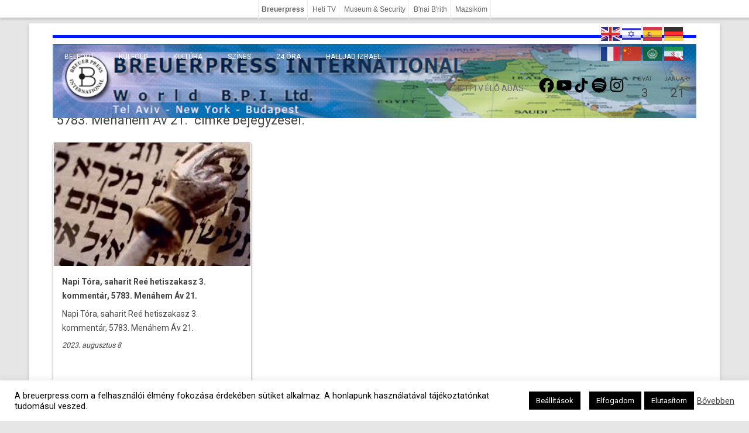

--- FILE ---
content_type: text/css
request_url: https://www.breuerpress.com/wp-content/common/thumbs.css?ver=1469141529
body_size: 365
content:
section.site-content article {
    padding:0;
    margin: 0;
    margin-bottom:10px;
width:100%;
height: 430px;
border:0;
}
section.site-content article a {
color:#444;
}
section.site-content article a:hover {
color:red;
}




@media screen and (min-width: 600px) {
section.site-content article {
width:33.3%;
float:left;
padding-right:20px;
}
}

section.site-content .thumbs_wrapper {
	margin-right:-20px;
}

section.site-content article span.recent-posts-thumbnail img {
height:100%;
width:100%;
  object-fit: cover;
}
section.site-content article span.recent-posts-thumbnail {
height:200px;
width:100%;
display: block;
}

/*<?php if($show_play) : ?>
section.site-content article span.recent-posts-thumbnail {
    position: relative;
}
section.site-content article span.recent-posts-thumbnail:before {
    content: "";
    position: absolute;
bottom:0;
width:100%;
height:200px;
    z-index: 100;
    background: transparent url(play-button-overlay1.png) no-repeat center;
    background-size: 40%;
    pointer-events: none;
display: inline-block;
}
<?php endif; ?>*/


section.site-content article span.recent-posts-title {
	font-size:1.1em;
    font-weight: bold;
}
section.site-content article span.recent-posts-title,
section.site-content article span.recent-posts-excerpt {
width:90%;
display: block;
padding:5px 0;
}

/*<?php if($show_date) : ?>*/
section.site-content article span.recent-posts-date {
width:90%;
display: block;
text-transform: uppercase;
    color: #C3C1C1;
padding:5px 0;
}
/*<?php endif; ?>*/


--- FILE ---
content_type: text/css
request_url: https://www.breuerpress.com/wp-content/themes/breuerpress/lib/navigation.css?ver=1516447120
body_size: 491
content:
.main-navigation li.hideli {
display:block;
}

@media screen and (min-width: 600px) {
.main-navigation ul.nav-menu,
.main-navigation li ul li a {
background-color: #453C3F;
}
.main-navigation ul.nav-menu, .main-navigation ul.nav-menu a {
color:#fff;
}
.main-navigation ul.nav-menu .current-menu-item,
.main-navigation ul.nav-menu li:hover {
background-color: red;
}


.main-navigation li {
text-align:center;
padding:0 20px;
margin:0;
}

.main-navigation li:last-child {
   float:right;
}

/*
.main-navigation li.current-menu-item {
 background-color:red;
		border: 1px solid red;
		border-radius: 5px;
}
.main-navigation li.current-menu-item a {
color:white;
}
*/

.main-navigation li.hideli {
display:none;
}


.search-close:before, .search-close:after {
    border-left: 2px solid #fff;
}

.astm-search-menu svg {
fill:#fff;
	vertical-align:middle
}

.main-navigation li .searchform {
    line-height: 3.692307692;
}
.main-navigation li .searchform input {
    font-size:larger;
    padding:0.4rem;
}
.main-navigation li .searchform #searchsubmit {
    width: 40px;
    height: 40px;
    background-size: 40px 40px;
}
}/* min-width: 600px end */

.sub-navigation li {
   vertical-align: middle;
		margin: 0 20px 0 0;
		margin: 0 1.5rem 0 0;
}
.sub-navigation li:last-child {
   margin-right:0;
}
.sub-navigation li a {
    line-height: 1.42857143;
}


.simpleweather,
.weather-date {
  margin: 0px auto;
  text-align: center;
  text-transform: uppercase;
  display:block;
}
.weather-city,
.weather-month {
font-size:70%;
  display:block;
}
/*.weather-status,*/
.weather-day {
margin-top:3px;
font-size:150%;
text-align:center;
  display:block;
}
.weather-status {
  display:block;
}

a.gflag img {
}
a.gflag  {
       font-size: initial;
margin: 0 5px;
}


.footer-navigation ul li {
display:inline;
margin:10px;
}
